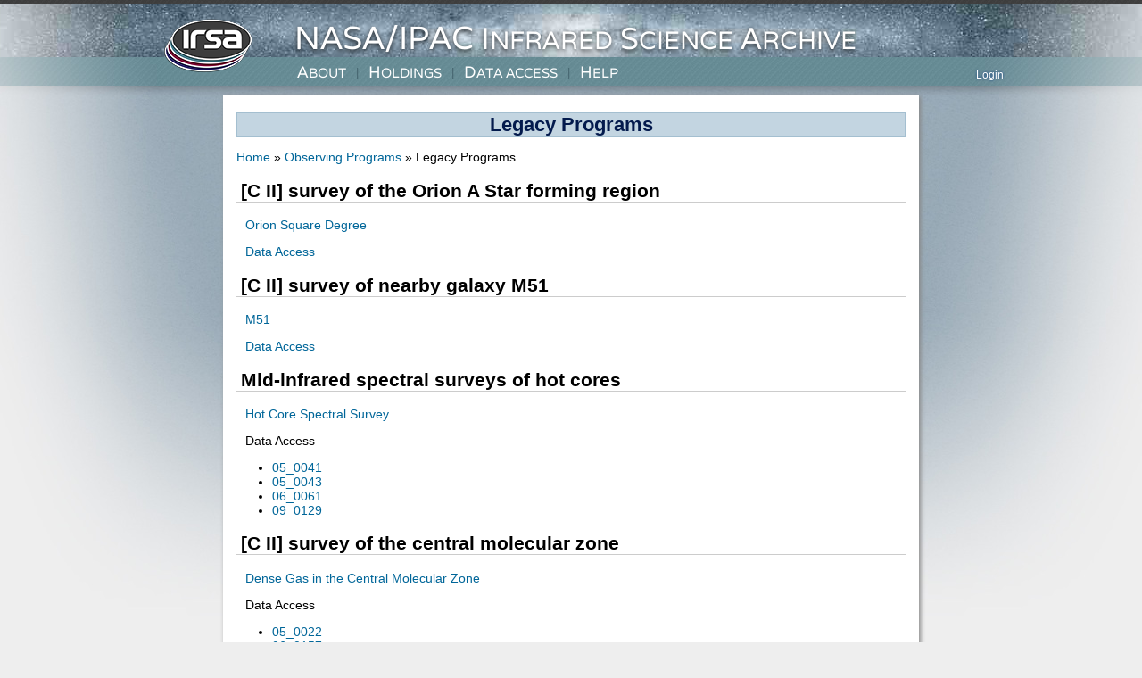

--- FILE ---
content_type: text/html
request_url: https://irsa.ipac.caltech.edu/data/SOFIA/docs/observing-programs/legacy-programs/index.html
body_size: 12882
content:
<!DOCTYPE html>
<html>
 <head>
  <meta charset="utf-8"/>
  <title>
   Legacy Programs | SOFIA Science Center
  </title>
 </head>
 
<link rel="stylesheet" type="text/css" media="screen,projection" href="/style.css" />
<link rel="stylesheet" type="text/css" media="print" href="/print_style.css" />
<link rel="stylesheet" type="text/css" media="screen,projection" href="/ui.css" />
<script type="text/javascript" src="/ui_verbose.js"></script>

<!--[if lt IE 7]>
<style type="text/css" media="screen, projection">
#irsa-menu li
{
float: left;
height: 1%;
}
#irsa-menu a
{
height: 1%;
}
</style>
<![endif]-->
</head>
<body >

<div id="irsa-banner"   style= "min-width:768px; min-height:95px"></div>
<script type="text/javascript" language='javascript' src='/frontpage/frontpage.nocache.js'> </script>

<div id="content">
<!--   #include virtual="/include/sysnotice.html"  -->

 <div class="webpage">
  <div class="dialog-off-canvas-main-canvas" data-off-canvas-main-canvas="">
   <div class="layout-container">
    <header role="banner">
     <div>
      <div class="page-title">
       <!-- START TITLE BLOCK -->
       <h1>
        <span property="dc:title">
         Legacy Programs
        </span>
       </h1>
       <nav aria-labelledby="system-breadcrumb" role="navigation">
        <a href="/data/SOFIA/docs/index.html">
         Home
        </a>
        »
                        <a href="../">Observing Programs</a>
                        » Legacy Programs
       </nav>
       <!-- END TITLE BLOCK -->
      </div>
     </div>
    </header>
    <main role="main">
     <a id="main-content" tabindex="-1">
     </a>
     <div class="layout-content">
      <div>
       <article about="/observing-programs/legacy-programs" role="article" typeof="foaf:Document">
        <span class="hidden" content="Legacy Programs" property="dc:title">
        </span>
        <div>
         <div class="_none">
          <div class="container">
           <!-- SOFIA CONTENT START -->
           <div class="layout row layout-builder__layout">
            <div class="col-lg-9 col-md-12 col-12">
             <div>
             </div>
             <div>
              <div property="content:encoded">
               <h2>
                [C II] survey of the Orion A Star forming region
               </h2>
               <p>
                <a href="/data/SOFIA/docs/data/legacy-programs/large-scale-cii-emission-orion-molecular-cloud/index.html">
                 Orion Square Degree
                </a>
               </p>
               <p>
                <a href="https://irsa.ipac.caltech.edu/applications/sofia/?api=search&amp;spatialConstraints=allsky&amp;planId=04_0066&amp;execute=true" target="_blank">
                 Data Access
                </a>
               </p>
               <h2>
                [C II] survey of nearby galaxy M51
               </h2>
               <p>
                <a href="/data/SOFIA/docs/data/legacy-programs/m51/index.html">
                 M51
                </a>
               </p>
               <p>
                <a href="https://irsa.ipac.caltech.edu/applications/sofia/?api=search&amp;spatialConstraints=allsky&amp;planId=04_0116&amp;execute=true" target="_blank">
                 Data Access
                </a>
               </p>
               <h2>
                Mid-infrared spectral surveys of hot cores
               </h2>
               <p>
                <a href="/data/SOFIA/docs/data/legacy-programs/hot-core-spectral-surveys/index.html">
                 Hot Core Spectral Survey
                </a>
               </p>
               <p>
                Data Access
                <ul>
                    <li><a href="https://irsa.ipac.caltech.edu/applications/sofia/?api=search&spatialConstraints=allsky&planId=05_0041&execute=true">05_0041</a></li>
                    <li><a href="https://irsa.ipac.caltech.edu/applications/sofia/?api=search&spatialConstraints=allsky&planId=05_0043&execute=true">05_0043</a></li>
                    <li><a href="https://irsa.ipac.caltech.edu/applications/sofia/?api=search&spatialConstraints=allsky&planId=06_0061&execute=true">06_0061</a></li>
                    <li><a href="https://irsa.ipac.caltech.edu/applications/sofia/?api=search&spatialConstraints=allsky&planId=09_0129&execute=true">09_0129</a></li>
                </ul>
               </p>
               <h2>
                [C II] survey of the central molecular zone
               </h2>
               <p>
                <a href="/data/SOFIA/docs/data/legacy-programs/dense-gas-central-molecular-zone/index.html">
                 Dense Gas in the Central Molecular Zone
                </a>
               </p>
               <p>
                Data Access
                <ul>
                    <li><a href="https://irsa.ipac.caltech.edu/applications/sofia/?api=search&spatialConstraints=allsky&planId=05_0022&execute=true">05_0022</a></li>
                    <li><a href="https://irsa.ipac.caltech.edu/applications/sofia/?api=search&spatialConstraints=allsky&planId=06_0157&execute=true">06_0157</a></li>
                    <li><a href="https://irsa.ipac.caltech.edu/applications/sofia/?api=search&spatialConstraints=allsky&planId=06_0173&execute=true">06_0173</a></li>
                    <li><a href="https://irsa.ipac.caltech.edu/applications/sofia/?api=search&spatialConstraints=allsky&planId=83_0609&execute=true">83_0609</a></li>                    
                </ul>
               </p>
               <h2>
                [C II] surveys of star-forming regions
               </h2>
               <p>
                <a href="/data/SOFIA/docs/data/legacy-programs/radiative-and-mechanical-feedback-regions-massive-star-formation/index.html">
                 FEEDBACK
                </a>
               </p>
               <p>
                <a href="https://irsa.ipac.caltech.edu/applications/sofia/?api=search&amp;spatialConstraints=allsky&amp;planId=07_0077&amp;execute=true" target="_blank">
                 Data Access
                </a>
               </p>
               <h2>
                Mid-infrared image of the inner Galaxy
               </h2>
               <p>
                <a href="/data/SOFIA/docs/data/legacy-programs/constraining-recent-star-formation-galactic-center/index.html">
                 Constraining Recent Star Formation in the Galactic Center
                </a>
               </p>
               <p>
                <a href="https://irsa.ipac.caltech.edu/applications/sofia/?__action=table.search&amp;request=%7B%22startIdx%22%3A0%2C%22pageSize%22%3A100%2C%22id%22%3A%22SofiaQuery%22%2C%22searchtype%22%3A%22ALLSKY%22%2C%22planid%22%3A%2207_0189%22%2C%22proposalSection%22%3A%22open%22%2C%22observationSection%22%3A%22open%22%2C%22instrument%22%3A%22FORCAST%22%2C%22configuration%22%3A%22%22%2C%22bandpass_name%22%3A%22%22%2C%22instrumentSection%22%3A%22open%22%2C%22processing%22%3A%22LEVEL_4%22%2C%22obstype%22%3A%22%22%2C%22dataProductSection%22%3A%22open%22%2C%22camera%22%3A%22SW%2CLW%22%2C%22META_INFO%22%3A%7B%22title%22%3A%22FORCAST%22%2C%22tbl_id%22%3A%22FORCAST%22%2C%22DEFAULT_COLOR%22%3A%22pink%22%7D%2C%22tbl_id%22%3A%22FORCAST%22%2C%22spectral_element%22%3A%22%22%2C%22tab%22%3A%22instrument%22%7D&amp;options=%7B%22showUnits%22%3Atrue%2C%22removable%22%3Afalse%2C%22setAsActive%22%3Afalse%2C%22pageSize%22%3A100%7D" target="_blank">
                 Data Access
                </a>
               </p>
               <h2>
                Hydride molecule spectra toward bright infrared sources
               </h2>
               <p>
                <a href="/data/SOFIA/docs/data/legacy-programs/hygal-characterizing-galactic-interstellar-medium-hydrides/index.html">
                 HyGAL
                </a>
               </p>
               <p>
                <a href="https://irsa.ipac.caltech.edu/applications/sofia/?api=search&amp;spatialConstraints=allsky&amp;planId=08_0038&amp;execute=true" target="_blank">
                 Data Access
                </a>
               </p>
               <h2>
                Magnetic field orientation measurements for large galactic filaments
               </h2>
               <p>
                <a href="/data/SOFIA/docs/data/legacy-programs/fieldmaps-filaments-extremely-long-and-dark-magnetic-polarization-survey-pilot/index.html">
                 FIELDMAPS
                </a>
               </p>
               <p>
                <a href="https://irsa.ipac.caltech.edu/applications/sofia/?api=search&amp;spatialConstraints=allsky&amp;planId=08_0186&amp;execute=true" target="_blank">
                 Data Access
                </a>
               </p>
               <h2>
                Magnetic field shape in nearby galaxies
               </h2>
               <p>
                <a href="/data/SOFIA/docs/data/legacy-programs/survey-of-extragalactic-magnetism-with-sofia/index.html">
                 SALSA
                </a>
               </p>
               <p>
                <a href="https://irsa.ipac.caltech.edu/applications/sofia/?api=search&amp;spatialConstraints=allsky&amp;planId=08_0012&amp;execute=true" target="_blank">
                 Data Access
                </a>
               </p>
               <h2>
                [C II] survey of a star forming region in the LMC
               </h2>
               <p>
                <a href="/data/SOFIA/docs/data/legacy-programs/sofia-joint-legacy-survey-cii-lmc-lmc pilot-legacy-program/index.html">
                 LMC+
                </a>
               </p>
               <p>
                <a href="https://irsa.ipac.caltech.edu/applications/sofia/?api=search&amp;spatialConstraints=allsky&amp;planId=09_0036&amp;execute=true" target="_blank">
                 Data Access
                </a>
               </p>
               <h2>
                Far-Infrared Polarimetric Large Area CMZ Exploration (FIREPLACE) Survey
               </h2>
               <p>
                <a href="/data/SOFIA/docs/data/legacy-programs/two-color-polarimetric-survey-galactic-center-pilot-legacy-program/index.html">
                    Far-Infrared Polarimetric Large Area CMZ Exploration (FIREPLACE) Survey
                </a>
               </p>
               <p>
                <a href="https://irsa.ipac.caltech.edu/applications/sofia/?api=search&amp;spatialConstraints=allsky&amp;planId=09_0054&amp;execute=true" target="_blank">
                 Data Access
                </a>
               </p>
               <h2>
                Study of Interstellar Magnetic Polarization: A Legacy Investigation of Filaments
               </h2>
               <p>
                <a href="/data/SOFIA/docs/data/legacy-programs/study-interstellar-magnetic-polarization-legacy-investigation-filaments/index.html">
                 SIMPLIFI
                </a>
               </p>
               <p>
                <a href="https://irsa.ipac.caltech.edu/applications/sofia/?api=search&amp;spatialConstraints=allsky&amp;planId=09_0215&amp;execute=true" target="_blank">
                 Data Access
                </a>
               </p>
               <h2>
                Mapping the 6 Micron Molecular Water Line Across the Lunar Surface
               </h2>
               <p>
                <a href="/data/SOFIA/docs/data/legacy-programs/mapping-6-micron-molecular-water-line-across-lunar-surface-pilot-legacy/index.html">
                 Lunar Legacy
                </a>
               </p>
               <p>
                <a href="https://irsa.ipac.caltech.edu/applications/sofia/?api=search&amp;spatialConstraints=allsky&amp;planId=09_0171&amp;execute=true" target="_blank">
                 Data Access
                </a>
               </p>
               <h2>
                SOFIA/EXES Mid-IR High Spectral Resolution Library
               </h2>
               <p>
                <a href="/data/SOFIA/docs/data/legacy-programs/exes-high-resolution-spectral-library/index.html">
                 Spectral Library
                </a>
               </p>
               <p><a href="https://irsa.ipac.caltech.edu/applications/sofia/?api=search&spatialConstraints=allsky&planId=06_0144&execute=true">Data Access</a></p>
              </div>
             </div>
            </div>
            <div class="col-lg-3 col-md-12 col-12">
            </div>
           </div>
           <!-- SOFIA CONTENT END -->
          </div>
         </div>
        </div>
       </article>
      </div>
     </div>
    </main>
   </div>
  </div>
 </div>
 <!-- end .webpage -->
 
</div> <!-- end #content -->
<div id="irsa-footer" style="position:absolute;left:0;right:0;margin-top:20px">
<iframe src="/frontpage/footer.html" width="100%" frameborder=0 scrolling=0 seamless=1/>
</div>  <!-- end #irsa-footer -->

</body>
</html>

</html>


--- FILE ---
content_type: text/css
request_url: https://irsa.ipac.caltech.edu/style.css
body_size: 8788
content:
/*
   ----------------------------------------------------------------
  |     Global style defaults
   ----------------------------------------------------------------
 */

body
{
    margin: 0;
    padding: 0;
    color: #000;
    background-image: url("/images/page_background.jpg");
    background-repeat:no-repeat;
    background-position: 50% 95px; 
    background-color:rgb(238,238,238);
}

a,
a:link,
a:hover,
a:visited,
a:active,
a:focus
{
    border: 0;
    color: #006699;
    background-color: inherit;
}

img { border: 0; }


/*
   ----------------------------------------------------------------
  |     Page structure
   ----------------------------------------------------------------
 */

div#sum
{
    padding-left: 20px;
}

/* IRSA banner (top of page) */
#old-irsa-banner
{
    position: absolute;
    top: 0;
    left: 0;
    width:800px;
    height: 120px;
    margin: 0;
    padding: 0;
    font-size: 14px;
    font-weight: bold;
    font-family: arial,geneva,verdana,helvetica,sans-serif;
    background: url('/images/irsa-top.jpg') top left no-repeat;
}
#old-irsa-banner a
{
    margin: 0 20px 0 0;
    padding: 0;
}
#old-irsa-banner a:link,
#old-irsa-banner a:visited,
#old-irsa-banner a:active
{
    color: #888;
    background-color: inherit;
    text-decoration: none;
}
#old-irsa-banner a:hover,
#old-irsa-banner a:focus
{
    color: #000;
    background-color: inherit;
    text-decoration: none;
    border-bottom: 1px solid #000;
}
#old-irsa-banner a.help:link,
#old-irsa-banner a.help:visited,
#old-irsa-banner a.help:active
{
    color: #c88;
}
#old-irsa-banner a.help:hover,
#old-irsa-banner a.help:focus
{
    color: red;
    border-bottom: 1px solid red;
}
#old-irsa-banner .navigate
{
    position: relative;
    top: 98px;
    left: 114px;
    width: 650px;
    margin: 0;
    padding: 0 0 0 36px;
    border-bottom: 1px solid #ccc;
}
a#icon
{
    display: block;
    position: absolute;
    top: 15px;
    left: 700px;
    width: 100px;
    height: 45px;
    border: 0;
    text-decoration: none;
}
a#icon:link,
a#icon:hover,
a#icon:visited,
a#icon:active,
a#icon:focus
{
    border: 0;
    text-decoration: none;
}


/* Left sidebar (for navigation menu) */
#irsa-menu
{
    position: absolute;
    z-index: 2;
    top: 120px;
    left: 0px;
    width: 116px;
    height: 447px;
    margin: 0;
    padding: 0;
    font-family: arial,geneva,verdana,helvetica,sans-serif;
    color: #fff;
    background: url('/images/irsa-left.jpg') 0 0 no-repeat;
}

/* Page content */
#content
{
    display: table;
    padding: 5px 15px 10px 15px;
    min-height: 500px;
    margin: 10px auto;
    width: 750px;
    color: #000;
    background-color: #fff;
    box-shadow: 2px 2px 5px #888888;
}
#    padding: 10px 0px 20px 10px;

/* Footer */
#irsa-footer
{
    position: relative;
    clear: both;
    width: 100%;
    margin-top: 20px;
    padding: 0;
    border-top: 1px solid #999;
<    text-align: center;
    font-family: arial,geneva,verdana,helvetica,sans-serif;
    font-size: 11px;
}

#irsa-footer .oasis
{
    width: 400px;
    margin: 3px auto 20px auto;
    text-align: center;
    padding: 5px;
    border: 1px solid #ccc;
    color: #000;
    background-color: #eee;
}
#irsa-footer .oasis img { vertical-align: middle; }
#irsa-footer .oasis .what
{
    vertical-align: middle;
    font-weight: bold;
    margin-left: 5px;
    color: #911;
    background-color: inherit;
}

/* Google search bar */
#irsa-footer .google
{
    padding: 10px 3px 0 0;
    margin: 0 auto 0 auto;
    border-spacing: 0;
    border-right: 1px solid #ccc;
    border-bottom: 1px solid #ccc;
    border-left: 1px solid #ccc;
}

#irsa-footer .google td
{
    vertical-align: top;
}

/* Global system notices */
#irsa-sysnotice
{
    width: 500px;
    margin: 0;
    padding: 0 2px 10px 2px;
    color: red;
}

/* Advance past any floats in the normal layout flow */
.break { clear: both; }

/*
   ----------------------------------------------------------------
  |     Static IRSA content is placed inside a
  |     <div class="webpage"> element, allowing style
  |     to be isolated from web service/generated pages
   ----------------------------------------------------------------
 */

.webpage
{
    font-family: 'lucida sans',arial,geneva,verdana,helvetica,sans-serif;
    font-size: 14px;
    width:750px;
    margin: 0;
    padding: 0;
    word-wrap: break-word;
}

.webpage h1,
.webpage h2,
.webpage h3,
.webpage h4
{
    font-family: arial,geneva,verdana,helvetica,sans-serif;
}

.webpage h1
{
    text-align: center;
    padding: 0;
    font-size: 22px;
    font-weight: bold;
    color: #031a4d;
    background-color: #c3d5e1;
    border: 1px solid #a4bfd0;
}
#    margin: 0 0 10px 0;
#    width: 100%;

.webpage h2,
.webpage h3,
.webpage h4 
{
    font-size: 16px;
    font-weight: bold;
    margin: 0;
    padding: 10px 0 0 0;
    background-color: inherit;
}
.webpage h2
{
    color: #000;
    border-bottom: 1px solid #ccc;
    padding: 0 5px;
}
.webpage h3
{
    color: #444;
    text-align: center;
}
.webpage h4
{
    color: #6e6e6e;
    border-bottom: 1px solid #ccc;
    text-align: center;
}

.webpage form { margin: 0; padding: 0; }
.webpage p { 
    padding: 0 10px;
}

.webpage table,
.webpage tr,
.webpage td
{
    margin: 0; padding: 0; border: 0;
}

.webpage a,
.webpage a:link,
.webpage a:visited,
.webpage a:active
{
    border: 0;
    color: #069;
    background-color: inherit;
    text-decoration: none;
}
.webpage a:hover,
.webpage a:focus
{
    text-decoration: underline;
}

.webpage h2 a,
.webpage h2 a:link,
.webpage h2 a:visited,
.webpage h2 a:active
{
    text-decoration: none;
    border-bottom: 1px solid;
}
.webpage h2 a:hover,
.webpage h2 a:focus
{
    text-decoration: none;
    border: 0;
}


/*
   ----------------------------------------------------------------
  | Striped table style: publication/link tables
   ----------------------------------------------------------------
 */

.webpage table.striped
{
    width: 750px;
    margin: 20px 0 30px 0;
    padding: 0;
    border: 0;
}
.webpage table.striped th
{
    padding: 2px;
    text-align: center;
    font-weight: bold;
    font-size: 14px;
    color: #000;
    background-color: #ccc;
    border: 0;
}

.webpage table.striped td
{
    padding: 2px;
    border: 0;
    text-align: left;
    vertical-align: top;
    font-weight: normal;
    font-size: 12px;
}
.webpage table.striped td.t_a { width: 210px; }
.webpage table.striped td.t_t { width: 245px; }
.webpage table.striped td.t_d { width:  35px; }
.webpage table.striped tr td { color: #000; background-color: #eee; }
.webpage table.striped tr.even td { color: #000; background-color: #ddd; }

.webpage table.striped th.which
{
    font-weight: normal;
    text-align: center;
    color: #000;
    background-color: #fff;
}

.webpage table.striped td.th { width: 135px; }
.webpage table.striped td.tc { padding: 5px; }
.webpage table.striped ul
{
    list-style: disc;
    margin: 5px;
    padding: 0;
}
.webpage table.striped li
{
    margin: 0 0 0 10px;
    padding: 0;
}


/*
   ----------------------------------------------------------------
  | Mission link tables
   ----------------------------------------------------------------
 */

.webpage table.mission
{
    width: 650px;
    margin: 5px auto 30px auto;
    padding: 0;
    border: 0;
    border-spacing: 0;
}
.webpage table.mission th
{
    width: 325px;
    padding: 5px;
    margin: 0;
    vertical-align: top;
    text-align: left;
    font-weight: normal;
}
.webpage table.mission td
{
    width: 325px;
    padding: 5px;
    margin: 0;
    vertical-align: top;
    text-align: left;
    font-weight: normal;
}
.webpage tr.top th, .webpage tr.top td
{
    border-top: 2px solid #aaa;
}


/*
   ----------------------------------------------------------------
  | 40x error page styles
   ----------------------------------------------------------------
 */

.webpage .httperror
{
    text-align: center;
    font-weight: bold;
    font-size: 18px;
    color:#900;
    background-color: inherit;
}

.coldescrip a  /* anchor tags for column descriptions shouldn't be bl ue */
{
  color: #000000;
}

.gatorbutton1, .gatorbutton {
    text-align: center;
    vertical-align: middle;
    width: 150px;
    height: 15px;
    margin: 15px 5px 15px 5px;
    font-size: 14px;
    font-weight: bold;
}

.gatorbutton {
    background-color: #fff;
    border: 3px solid  #6699cc;
    padding: 0 5px 0 5px;
}

.gatorbutton1 {
    background-color:  #CEE3F6;
    border: 1px solid  #6699cc;
    padding: 2px 5px 2px 5px;
}

.gatorbutton1 a, .gatorbutton a {
    text-decoration: none;
    color: #000;
}

.gatorbutton:hover {
    border: 3px solid  #990000;
}

.gatorbutton1:hover {
    border: 1px solid  #990000;
    background-color: #F5A9A9;
}


--- FILE ---
content_type: application/javascript
request_url: https://irsa.ipac.caltech.edu/ui_verbose.js
body_size: 20716
content:
/* ----------------------------------------------------------------

    IRSA hybrid CSS/JavaScript UI script. Features:

        - multi-level pop-up menus with hide/show/switch delay

        - menu built at load time from clean markup (nested
          unordered lists). Should degrade semi-gracefully
          on crap browsers, won't confuse web-spiders, and in theory
          could be quite accessible (the appropriate onfocus/onblur
          event handlers would need to be implemented)

        - Can be replaced with a pure CSS fallback without changing
          the markup at all (IE prior to 7 requires JScript no matter
          what since it can't deal with :hover on elements other than
          anchors). Simply uncomment the relevant section in ui.css
          (and use conditional comments to include IE workarounds).

        - if the URL of current page is found in a menu anchor, the
          anchor is marked with a configureable CSS id

        - anchors that have popped up a submenu are marked with
          a configureable CSS class.

    NOTES:

        - This script will totally destruct NS4 and IE 5.x Mac.
          Screen for incoherent browsers using the isFUBAR var.

        - This file is the editing/development version of the script.
          The production script (ui.js) is to be derived from this one
          using the Dojo toolkit JavaScript compression system:

          http://dojotoolkit.org/docs/compressor_system.html

   ---------------------------------------------------------------- */

/* ----------------------------------------------------------------
    First things first: the following most excellent event handler
    registration code is written by Dean Edwards, with tweaks from
    Tino Zijdel. (this hides IEs non standard event model from the
    rest of the script)

    For gory details, see
        http://therealcrisp.xs4all.nl/upload/addEvent_dean.html
        http://dean.edwards.name/weblog/2005/10/add-event/
   ---------------------------------------------------------------- */

function addEvent(element, type, handler)
{
    if (element.addEventListener)
        element.addEventListener(type, handler, false);
    else
    {
        if (!handler.$$guid) handler.$$guid = addEvent.guid++;
        if (!element.events) element.events = {};
        var handlers = element.events[type];
        if (!handlers)
        {
            handlers = element.events[type] = {};
            if (element['on' + type]) handlers[0] = element['on' + type];
            element['on' + type] = handleEvent;
        }

        handlers[handler.$$guid] = handler;
    }
}
addEvent.guid = 1;

function removeEvent(element, type, handler)
{
    if (element.removeEventListener)
        element.removeEventListener(type, handler, false);
    else if (element.events && element.events[type] && handler.$$guid)
        delete element.events[type][handler.$$guid];
}

function handleEvent(event)
{
    event = event || fixEvent(window.event);
    var returnValue = true;
    var handlers = this.events[event.type];

    for (var i in handlers)
    {
        if (!Object.prototype[i])
        {
            this.$$handler = handlers[i];
            if (this.$$handler(event) === false) returnValue = false;
        }
    }

    if (this.$$handler) this.$$handler = null;

    return returnValue;
}

function fixEvent(event)
{
    event.preventDefault = fixEvent.preventDefault;
    event.stopPropagation = fixEvent.stopPropagation;
    return event;
}
fixEvent.preventDefault = function()
{
    this.returnValue = false;
}
fixEvent.stopPropagation = function()
{
    this.cancelBubble = true;
}

if (!window.addEventListener)
{
    document.onreadystatechange = function()
    {
        if (window.onload && window.onload != handleEvent)
        {
            addEvent(window, 'load', window.onload);
            window.onload = handleEvent;
        }
    }
}

/* ----------------------------------------------------------------
    Utility functions/vars
   ---------------------------------------------------------------- */

// Is the browser a worthless POS?
var isFUBAR = ( !document.getElementsByTagName || !(document.getElementById || document.all) );

if (navigator.userAgent.indexOf('MSIE 5') != -1 &&
    navigator.userAgent.indexOf('Mac')    != -1)
    isFUBAR = true;

// This variable turns on positioning special cases and runs a cleanup function
// when the page unloads (necessary for IE). IE7 fixes GC problems, and hopefully
// z-index problems. Once the final version is out and is confirmed to work, it
// should be tested for non-borkedness...
var isBorked = document.all && !window.opera;


// Retrieve the object with the given id
function getRef(name)
{
    if (document.getElementById)
        return document.getElementById(name);
    else if (document.all)
        return document.all[name];
    else
        return null;
}


//  Returns an associative array with attributes:
//      left   - horizontal offset of object from page, pixels
//      top    - vertical offset of object from page, pixels
//      width  - width of object, pixels
//      height - height of object, pixels
function getPos(obj)
{
    var left   = 0;
    var top    = 0;
    var width  = 0;
    var height = 0;

    if (obj.offsetParent)
    {
        left = obj.offsetLeft;
        top  = obj.offsetTop;
        var o = obj.offsetParent;
        while (o != null)
        {
            left += o.offsetLeft;
            top  += o.offsetTop;
            o = o.offsetParent;
        }
    }
    else if (obj.x)
    {
        left = obj.x;
        top  = obj.y;
    }
    if (obj.offsetWidth)
        width = obj.offsetWidth;
    if (obj.offsetHeight)
        height = obj.offsetHeight;

    return { 'left':left, 'top':top, 'width':width, 'height':height };
}


//  Returns an associative array with attributes :
//      left   - horizontal offset of window from page, pixels
//      top    - vertical offset of window from page, pixels
//      width  - width of window, pixels
//      height - height of window, pixels
function getWinPos()
{
    var left   = 0;
    var top    = 0;
    var width  = 0;
    var height = 0;

    if (typeof(window.pageXOffset) == 'number')
    {
        left = window.pageXOffset;
        top  = window.pageYOffset;
    }
    else if (document.body && (document.body.scrollLeft || document.body.scrollTop))
    {
        left = document.body.scrollLeft;
        top  = document.body.scrollTop;
    }
    else if (document.documentElement && (document.documentElement.scrollLeft || document.documentElement.scrollTop))
    {
        left = document.documentElement.scrollLeft;
        top  = document.documentElement.scrollTop;
    }
    if (typeof(window.innerWidth) == 'number')
    {
        width = window.innerWidth;
        height = window.innerHeight;
    }
    else if (document.documentElement && (document.documentElement.clientWidth || document.documentElement.clientHeight))
    {
        width = document.documentElement.clientWidth;
        height = document.documentElement.clientHeight;
    }
    else if (document.body && (document.body.clientWidth || document.body.clientHeight))
    {
        width = document.body.clientWidth;
        height = document.body.clientHeight;
    }
    return { 'left':left, 'top':top, 'width':width, 'height':height };
}


// Adds/removes a class from the given element
function toggleClass(elt, cls, on)
{
    if (!elt || !cls)
        return;
    var n = elt.className ? elt.className : '';
    if (on)
    {
        // append the class name (if it hasn't been appended already)
        if (n.length == 0)
            elt.className = cls;
        else if (n.length < cls.length || n.substring(n.length - cls.length, n.length) != cls)
            elt.className += ' ' + cls;
    }
    else
    {
        // remove a trailing occurence of the class name
        if (n.length >= cls.length && n.substring(n.length - cls.length, n.length) == cls)
            elt.className = n.substring(0, n.length - cls.length);
    }
}


/* ----------------------------------------------------------------
    Menu implementation
   ---------------------------------------------------------------- */

function MenuMgr(rootId)
{
    this.mgrId       = rootId;  // ID of menu container
    this.showDelay   = 0;       // Delay before a menu appears (milliseconds)
    this.switchDelay = 0;       // Delay before a child menu is replaced by another (milliseconds)
    this.hideDelay   = 0;       // Delay before a menu subtree disappears (milliseconds)
    this.openClass   = null;    // Class name to assign to anchors that have opened a menu
    this.yahId       = null;    // ID to give to the anchor with href identical to the current URL
    this.menus       = [];      // array of menu nodes

    // maintains a mapping between MenuMgr and id's for lookup/cleanup
    MenuMgr.instances[rootId] = this;
}

MenuMgr.instances = [];     // Create list of menu managers


function Menu(mgr, id, pid, a, ul)
{
    this.mgr    = mgr;      // menu manager
    this.timer  = null;     // timer for visibility changes
    this.parent = (pid >= 0) ? mgr.menus[pid] : null; // parent menu
    this.child  = null;     // child menu
    this.pop    = a;        // anchor which pops up this menu
    this.cont   = ul;       // container for this popup
    this.id     = id;       // menu id
    this.isopen = (id == 0);// is the menu open (visible)?
}


Menu.prototype.over = function()
{
    // Clear out a pending menu close
    clearTimeout(this.timer);
    this.timer = null;

    // WTF: an invisible node got a mouseover event
    if (this.parent && !this.isopen)
        this.open(); // show ourselves to the world!

    // ensure state of anchor that popped up this menu is open
    toggleClass(this.pop, this.mgr.openClass, true);

    if (this.todo)
    {
        var ch = this.mgr.menus[this.todo];
        clearTimeout(ch.timer);
        ch.timer = null;
        if (ch == this.child)
        {
            this.todo = null;
            return;
        }
        var t = this.child ? this.mgr.switchDelay : this.mgr.showDelay;
        if (t <= 0)
            ch.open();
        else
            ch.timer = setTimeout('MenuMgr.instances["'
                + this.mgr.mgrId + '"].menus["' + ch.id + '"].open()', t);
    }
    this.todo = null;
};


Menu.prototype.open = function()
{
    // top-level menus are always open
    if (!this.cont || !this.parent)
        return;

    // if parent has a different menu open, close it
    if (this.parent.child && this.parent.child != this)
        this.parent.child.close();
    this.parent.child = this;

    // ensure state of anchor that popped up this menu is open
    toggleClass(this.pop, this.mgr.openClass, true);

    if (!this.isopen)
    {
        var m, li, lp, wp, top, left, width, height;

        // compute appropriate position, taking screen into account.
        // The menu ul is absolutely positioned relative to the containing
        // block (established by a relatively positioned li). So, get the li
        li = this.pop.parentNode;
        while (li && li.nodeName != 'LI')
            li = li.parentNode;
        if (!li)
            return;

        // Get position of li and the window.
        lp = getPos(li);
        wp = getWinPos();

        // standard positioning is top: 0, left: lp.width
        m = this.cont;
        width = m.offsetWidth ? m.offsetWidth : 0;
        height = m.offsetHeight ? m.offsetHeight : 0;

        // A 25pixel pad is included in both top/left computations since some browsers
        // don't include scroll bars width/height in their window width computation.

        // Compute value of left: try to avoid overflowing right window edge,
        // never overflow left edge.
        //
        // On borked browsers (IE) we overflow the screen rather than overlapping
        // popups because despite assigning proper z-indexes, the underlying popup
        // shows through (text, border) and popup on top somehow "leaks" events
        // to the one underneath...
        left = lp.left + lp.width + width - wp.left - wp.width;
        if (isBorked || left <= -25)
            left = lp.width;
        else
        {
            left = lp.width - left - 25;
            if (lp.left + left <= wp.left)
                left = wp.left - lp.left + 25;
        }

        // Compute value of top: try to avoid overflowing bottom window edge,
        // never overflow top edge.
        top = wp.top + wp.height - lp.top - height;
        if (top >= 25)
            top = 0;
        else
        {
            top -= 25;
            if (top < wp.top - lp.top)
                top = wp.top - lp.top + 25;
        }

        m.style.top = top + 'px';
        m.style.left = left + 'px';
        m.style.visibility = 'visible';
        this.isopen = true;
    }
};


Menu.prototype.out = function()
{
    clearTimeout(this.timer);
    this.timer = null;

    if (this.parent) // don't hide top level menu
    {
        if (this.mgr.hideDelay <= 0)
            this.close();
        else
            this.timer = setTimeout(
                'MenuMgr.instances["' + this.mgr.mgrId + '"].menus["' + this.id + '"].close()',
                this.mgr.hideDelay
            );
    }
};


Menu.prototype.close = function()
{
    // set state of our popup anchor to closed
    toggleClass(this.pop, this.mgr.openClass, false);

    // close all children
    if (this.child)
        this.child.close(); // recurse
    if (this.parent && this.parent.child == this)
        this.parent.child = null;
    clearTimeout(this.timer);
    if (this.parent && this.cont && this.isopen)
    {
        // hide this menu (so long as it isn't the mother of all menus)
        this.cont.style.visibility = 'hidden';
        this.isopen = false;
    }
};


// Mouse handlers for menus
function overMenu(event)
{
    MenuMgr.instances[this.menuMgrId].menus[this.menuId].over();
}

function outMenu(event)
{
    MenuMgr.instances[this.menuMgrId].menus[this.menuId].out();
}

// Mouse handlers for popup anchors
function overLink(event)
{
    var mgr = MenuMgr.instances[this.menuMgrId];
    if (mgr)
    {
        // mark the popup anchor open
        toggleClass(this, mgr.openClass, true);
        var m = mgr.menus[this.menuPid];
        if (m)
        {
            // The mouseover event bubbles up the containment heirarchy to the
            // parent menu (which will schedule the menu in its todo var for
            // display). All we need to do is tell it which menu to schedule.
            m.todo = this.menuId;
        }
    }
}

function outLink(event)
{
    var mgr = MenuMgr.instances[this.menuMgrId];
    if (mgr)
    {
        mgr.menus[this.menuId].out();
        // mark the popup anchor closed
        toggleClass(this, mgr.openClass, false);
    }
}

// Mouse handler for menu links - when a click is detected all menus are hidden.
// This is more or less because if one clicks on a menu link Opera keeps the menu
// open (it's visible when one navigates with the back button).
function clickLinkOrMenu()
{
    var mgr = MenuMgr.instances[this.menuMgrId];
    // close the root menu (which will close all open chilren)
    if (mgr && mgr.menus[0])
        mgr.menus[0].close();
    // Now ok to jump to whatever link was clicked on...
    return true;
}

// Builds the internal representation of the menu by walking the DOM
MenuMgr.prototype.buildMenu = function()
{
    var o = getRef(this.mgrId);
    if (!o)
        return;

    // create the root menu node
    this.menus[0] = new Menu(this, 0, -1, null, o);
    // and attach root mouse handlers
    addEvent(o, 'mouseover', overMenu);
    addEvent(o, 'mouseout', outMenu);
    addEvent(o, 'click', clickLinkOrMenu);
    o.menuMgrId = this.mgrId;
    o.menuId = 0;

    // obtain a list of child ul elements
    var elts, ul, li, pul, a, id, i, j;
    elts = o.getElementsByTagName('UL');
    i = id = 0;
    while (i < elts.length)
    {
        ul = elts[i];
        ++i;

        // Search upwards for the li containing this ul
        li = ul.parentNode;
        while (li && li.nodeName != 'LI') li = li.parentNode;
        if (!li)
            continue;   // there isn't one

        // Find the first anchor in the li
        a = null;
        j = li.childNodes.length;
        while (j > 0)
        {
            --j;
            if (li.childNodes[j].nodeName == 'A')
            {
                a = li.childNodes[j];
                break;
            }
        }
        if (!a)
            continue;  // ul cannot be popped up

        // find the parent ul of the li (if any)
        pul = li.parentNode;
        while (pul && pul.nodeName != 'UL' && pul.id != this.mgrId)
            pul = pul.parentNode;
        // Equip the list and anchor with some knowledge
        // about who they really are in the scheme of things
        a.menuMgrId = ul.menuMgrId = this.mgrId;
        ++id;
        a.menuId = ul.menuId = id;
        a.menuPid = (pul && typeof(pul.menuId) == 'number') ? pul.menuId : 0;
        ul.menuLvl = (pul && typeof(pul.menuLvl) == 'number') ? pul.menuLvl + 100 : 0;
        ul.style.zIndex = 100 + ul.menuLvl;

        // Create a menu object
        this.menus[id] = new Menu(this, id, a.menuPid, a, ul);

        // Equip the list and anchor with mouse handlers
        addEvent(ul, 'mouseover', overMenu);
        addEvent(ul, 'mouseout', outMenu);
        addEvent(ul, 'click', clickLinkOrMenu);
        addEvent(a, 'mouseover', overLink);
        addEvent(a, 'mouseout', outLink);
        addEvent(a, 'click', clickLinkOrMenu);
    }
    // Examine the URL's in the menu
    if (this.yahId)
    {
        elts = o.getElementsByTagName('a');
        for (i = 0; i < elts.length; ++i)
        {
            // does it point to the current page?
            if (elts[i].href == location.href)
            {
                // yes: give the anchor a special id
                elts[i].id = this.yahId;
                break;
            }
        }
    }
};


// Iterate over all MenuMgr objects, removing event handlers
// and DOM node references and just generally nulling out as
// much as possible
function cleanupMenus()
{
    var i, n, o, ob, mg, elts;
    for (n in MenuMgr.instances)
    {
        mg = MenuMgr.instances[n];
        if (!mg)
            continue;
        ob = getRef(mg.mgrId);
        removeEvent(ob, 'mouseover', overMenu);
        removeEvent(ob, 'mouseout', outMenu);
        removeEvent(ob, 'click', clickLinkOrMenu);
        elts = ob.getElementsByTagName('ul');
        for (i = 0; i < elts.length; ++i)
        {
            o = elts[i];
            removeEvent(o, 'mouseover', overMenu);
            removeEvent(o, 'mouseout', outMenu);
            removeEvent(o, 'click', clickLinkOrMenu);
            o.menuId = o.menuMgr = null;
        }
        elts = ob.getElementsByTagName('a');
        for (i = 0; i < elts.length; ++i)
        {
            o = elts[i];
            removeEvent(o, 'mouseover', overLink);
            removeEvent(o, 'mouseout', outLink);
            removeEvent(o, 'click', clickLinkOrMenu);
            o.menuPid = o.menuId = o.menuMgr = null;
        }
        for (i = 0; i < mg.menus.length; ++i)
        {
            o = mg.menus[i];
            o.id = o.menu = o.pop = o.child = o.parent = o.timer = o.mgr = null;
        }
        mg.menus.length = 0;
        mg.mgrId = null;
        MenuMgr.instances[n] = null;
    }
    MenuMgr.instances.length = 0;
}


// Make sure the cleanup function gets called when the window is unloaded
// (IE has some memory leaks). IMPORTANT: don't call this function for Opera,
// because Opera won't fire a load event when the user hits the back button.
// Since an unload event is fired when the user clicks away from the page, the
// script will have destructed itself and will effectively be missing until a
// page refresh occurs. Opera/Mozilla have working GC so it should be OK to skip
// cleanup...
if (isBorked)
    addEvent(window, 'unload', cleanupMenus);

/* ----------------------------------------------------------------
    Praise be the Lord! We're done!
   ---------------------------------------------------------------- */

function setCutoutsRadio(whichradio)
{
  myradios = document.forms[0].outtype;
  len = myradios.length;
  for (var i = 0; i < len; i++)
  {
    if (myradios[i].value == whichradio)
    {
    myradios[i].checked = true;
    }
  }
}

function checkAllCutouts(val) {
  form=document.forms[0];
  len=form.elements.length;
  for (i=0; i<len; i++)
  {
    if (form.elements[i].type == "checkbox")
    {
      form.elements[i].checked = val;
    }
  }
}

